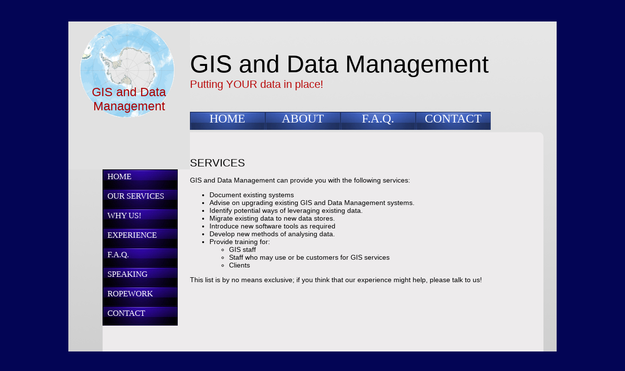

--- FILE ---
content_type: text/html
request_url: http://cooperandyau.co.uk/services.shtml
body_size: 1840
content:
<!DOCTYPE html PUBLIC "-//W3C//DTD XHTML 1.0 Transitional//EN"
    "http://www.w3.org/TR/xhtml1/DTD/xhtml1-transitional.dtd">
<html xmlns="http://www.w3.org/1999/xhtml"  xml:lang="en" lang="en">
<head>
  <meta name="generator" content="Bluefish 2.2.4" />
  <title>GIS and Data Management</title>
  <meta http-equiv="content-type" content=
  "text/html; charset=us-ascii" />
  <link href="style.css" rel="stylesheet" type="text/css" />
</head>
<body>
  <div id="body">
    <br />
    <br />
    <table style="width=1001px; height=1001px;" border="0" align=
    "center" cellpadding="0" cellspacing="0" id="Table_01">
      <tr>
        <td colspan="2" rowspan="3">
          <div id="logo">
            <div class="logo">
              <a href="index.shtml"><span class="style5">GIS and
              Data Management<br /></span></a>
            </div>
          </div>
        </td>
        <td colspan="3">
          <div class="style1" id="header">
            <br />
            GIS and Data Management <span class="style4"><br />
            Putting YOUR data in place!</span>
          </div>
        </td>
        <td><img src="images/spacer.gif" width="1" height="185"
        alt="" /></td>
      </tr>
      <tr>
        <td>
          <div class="top_menu">
            <ul>
              <li><a href="index.shtml">HOME</a></li>
              <li><a href="about.shtml">ABOUT</a></li>
              <li><a href="faq.shtml">F.A.Q.</a></li>
              <li><a href="contact.shtml">CONTACT</a></li>
            </ul>
          </div>
        </td>
        <td colspan="2"><img src="images/index_04.jpg" width="128"
        height="42" alt="" /></td>
        <td><img src="images/spacer.gif" width="1" height="42" alt=
        "" /></td>
      </tr>
 
      <tr>
        <td colspan="2" rowspan="2">
          <div id="content">
            <div class="title">
              SERVICES
            </div>
            <div class=" content">
              <p>GIS and Data Management can provide you with the following
              services:</p>
              <ul>
                <li>Document existing systems</li>
                <li>Advise on upgrading existing GIS and Data
                Management systems.</li>
                <li>Identify potential ways of leveraging existing
                data.</li>
                <li>Migrate existing data to new data stores.</li>
                <li>Introduce new software tools as required</li>
                <li>Develop new methods of analysing data.</li>
                <li>Provide training for:
                  <ul>
                    <li>GIS staff</li>
                    <li>Staff who may use or be customers for GIS
                    services</li>
                    <li>Clients</li>
                  </ul>
                </li>
              </ul>
              <p>This list is by no means exclusive; if you think
              that our experience might help, please talk to
              us!</p>
            </div>
          </div>
        </td>
        <td rowspan="3"><img src="images/index_06.jpg" width="27"
        height="773" alt="" /></td>
        <td><img src="images/spacer.gif" width="1" height="76" alt=
        "" /></td>
      </tr>
      <tr>
        <td rowspan="2"><img src="images/index_07.jpg" width="70"
        height="697" alt="" /></td>
        <td>
          <div class="left_menu">
            <ul>
              <li><a href="index.shtml">HOME</a></li>
              <li><a href="services.shtml">OUR SERVICES</a></li>
              <li><a href="whyus.shtml">WHY US!</a></li>
              <li><a href="experience.shtml">EXPERIENCE</a></li>
              <li><a href="faq.shtml">F.A.Q.</a></li>
              <li><a href="speaking.shtml">SPEAKING</a></li>
              <li><a href="ropework.shtml">ROPEWORK</a></li>
              <li><a href="contact.shtml">CONTACT</a></li>
            </ul>
          </div>
        </td>
        <td><img src="images/spacer.gif" width="1" height="651"
        alt="" /></td>
      </tr>
      <tr>
        <td colspan="3">
          <div id="footer">
            COPYRIGHT (C) 2013 "GIS and Data Management Ltd".
            DESIGN BY <a href=
            "http://www.e-globalspot.com">wholesale china</a>
          </div>
        </td>
        <td><img src="images/spacer.gif" width="1" height="46" alt=
        "" /></td>
      </tr>
      <tr>
        <td><img src="images/spacer.gif" width="70" height="1" alt=
        "" /></td>
        <td><img src="images/spacer.gif" width="179" height="1"
        alt="" /></td>
        <td><img src="images/spacer.gif" width="623" height="1"
        alt="" /></td>
        <td><img src="images/spacer.gif" width="101" height="1"
        alt="" /></td>
        <td><img src="images/spacer.gif" width="27" height="1" alt=
        "" /></td>
        <td></td>
      </tr>
    </table>
</body>
</html>
 

--- FILE ---
content_type: text/css
request_url: http://cooperandyau.co.uk/style.css
body_size: 736
content:
body {
	background-color: #030555;
	background-position: center center;
	margin-right: auto;
	margin-left: auto;

}
.* {
	border: 0;
	margin-top: 0px;
	margin-right: auto;
	margin-bottom: 0px;
	margin-left: auto;
}
#logo {
	background-image: url(images/addiconrect.png);
	height: 303px;
	width: 249px;
}

#header {
	background-image: url(images/index_02.jpg);
	height: 185px;
	width: 751px;
}
.style1 {
	font-family: arial, helvetica, sans-serif;
	font-size: 50px;
}
#top_menu {
	background-image: url(images/index_03.jpg);
	height: 42px;
	width: 623px;
}
.top_menu {
	background-image: url(images/index_03.jpg);
	height: 42px;
	width: 623px;
}
.top_menu ul {
	margin: 0;
	list-style: none;
	padding-left: 0px;
}

.top_menu li {
	display: inline;
}
.top_menu a {
	background:url(images/top_button.jpg);
	font-family: calibri;
	font-size: 25px;
	font-weight:normal;
	color: #FFFFFF;
	text-decoration: none;
	float: left;
	height: 37px;
	width: 154px;
	text-align: center;
	background-repeat: no-repeat;
}

.top_menu a:hover {	
	width: 154px;
	height: 37px;
	text-decoration:none;
	background: url(images/top_button_hover.jpg);
}
.left_menu {
	background-image: url(images/index_08.jpg);
	height: 651px;
	width: 179px;
}
.left_menu ul {
	margin: 0;
	list-style: none;
	padding-left: 0px;
}

.left_menu li {
	display: inline;
}
.left_menu a {
	background:url(images/left_button.jpg);
	font-family: calibri;
	font-size: 17px;
	font-weight:normal;
	color: #FFFFFF;
	text-decoration: none;
	float: left;
	height: 40px;
	width: 154px;
	text-align: left;
	background-repeat: no-repeat;
	padding-top: 0px;
	padding-left: 10px;
	line-height: 1.8;
}
#content {
	background-image: url(images/index_05.jpg);
	height: 727px;
	width: 724px;
}

.left_menu a:hover {
	width: 154px;
	height: 40px;
	text-decoration:none;
	background: url(images/left_button_hover.jpg);
	background-repeat: no-repeat;
}
.style3 {color: #b90909}
.style4 {
	font-size: 22px;
	color: #b90909;}
.title {
	font-size: 22px;
	color: #000000;
	font-family: arial, helvetica, sans-serif;
	padding-top: 50px;
}
.content {
	font-size: 14px;
	color: #000000;
	font-family: arial, helvetica, sans-serif;
	padding-top: 0px;
}
#footer {
	background-image: url(images/index_09.jpg);
	height: 46px;
	width: 903px;
	text-align: center;
	font-size: 14px;
	line-height: 1.9;
	font-family: arial, helvetica, sans-serif;
}
#footer a{
	text-decoration: none;
	color: #000000;
	
}
#footer a: hover{
	text-decoration: none;
	color: #333333;
	
}
#lft {
	font-size: 8px;
	text-align: center;
	padding-top: 30px;
}
#lft a{
	text-decoration: none;
	color: #550405;
}
#lft a:hover{
	text-decoration: none;
	color: #550405;
	}
.logo{
	padding-top: 130px;
	text-align: center;
	font-family: arial, helvetica, sans-serif;
	font-size: 25px;
	text-decoration:none;
}
.logo a{
	padding-top: 130px;
	text-align: center;
	font-family: arial, helvetica, sans-serif;
	font-size: 25px;
	text-decoration:none;
}
.logo a:hover{
	padding-top: 130px;
	text-align: center;
	font-family: arial, helvetica, sans-serif;
	font-size: 25px;
	text-decoration:none;
}
.style5 {color: #AC0203}
